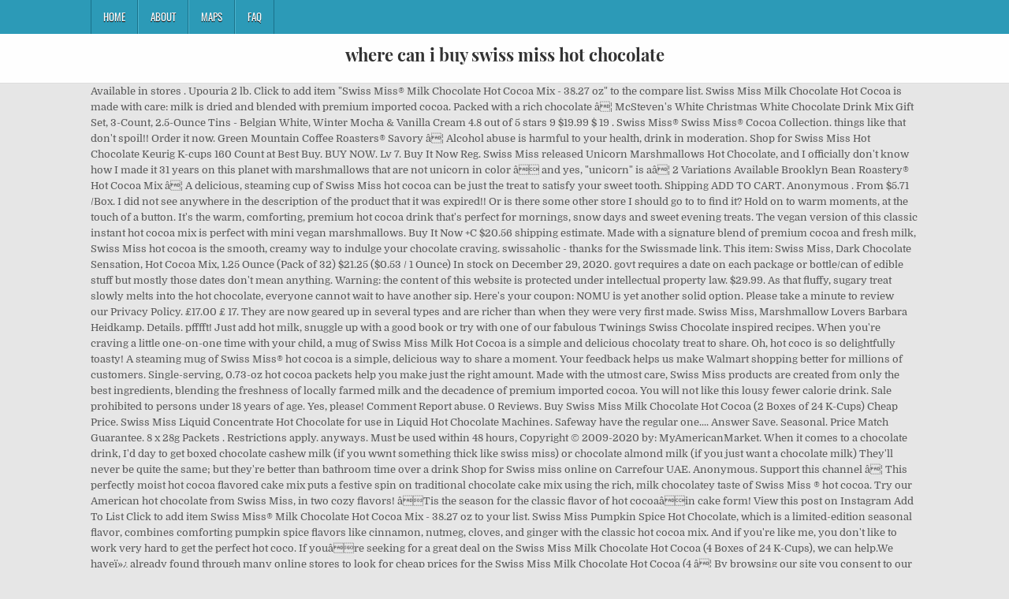

--- FILE ---
content_type: text/html; charset=UTF-8
request_url: http://congresopequenosanimales2016.vetcan.org/heart-beat-jcsh/gantf.php?page=de1c9e-where-can-i-buy-swiss-miss-hot-chocolate
body_size: 12186
content:
<!DOCTYPE html>
<html lang="en">
<head>
<meta charset="utf-8"/>
<meta content="width=device-width, initial-scale=1, maximum-scale=1" name="viewport"/>
<title>where can i buy swiss miss hot chocolate</title>
<link href="//fonts.googleapis.com/css?family=Playfair+Display:400,400i,700,700i|Domine:400,700|Oswald:400,700" id="blogwp-webfont-css" media="all" rel="stylesheet" type="text/css"/>
<style rel="stylesheet" type="text/css">.has-drop-cap:not(:focus):first-letter{float:left;font-size:8.4em;line-height:.68;font-weight:100;margin:.05em .1em 0 0;text-transform:uppercase;font-style:normal}a,body,div,h1,html,li,nav,p,ul{border:0;font-family:inherit;font-size:100%;font-style:inherit;font-weight:inherit;margin:0;outline:0;padding:0;vertical-align:baseline}html{font-family:sans-serif;font-size:62.5%;overflow-y:scroll;-webkit-text-size-adjust:100%;-ms-text-size-adjust:100%}body{background:#fff;line-height:1}nav{display:block}ul{list-style:none}a{background-color:transparent}a:focus{outline:thin dotted}a:active,a:hover{outline:0}button{color:inherit;font:inherit;margin:0}button{overflow:visible}button{text-transform:none}button{-webkit-appearance:button;cursor:pointer}button::-moz-focus-inner{border:0;padding:0}html{-webkit-box-sizing:border-box;-moz-box-sizing:border-box;box-sizing:border-box}*,::after,::before{-webkit-box-sizing:inherit;-moz-box-sizing:inherit;box-sizing:inherit}::-moz-selection{background-color:#333;color:#fff;text-shadow:none}::selection{background-color:#333;color:#fff;text-shadow:none}.clearfix:after,.clearfix:before{content:" ";display:table}.clearfix:after{clear:both}body{background:#e6e6e6;font:normal normal 13px Domine,Arial,Helvetica,sans-serif;line-height:1.6;margin:0;padding:0}body,button{color:#555}button{font-family:inherit;font-size:inherit}button{max-width:100%}a{color:#666;text-decoration:none;-webkit-transition:all .2s linear;-o-transition:all .2s linear;-moz-transition:all .2s linear;transition:all .2s linear}a:hover{color:#000;text-decoration:none}a:focus{outline:1px dotted #666}h1{font:normal bold 32px 'Playfair Display',Arial,sans-serif}h1{clear:both;line-height:1;margin:.6em 0}h1{color:#111}h1 a{font-weight:inherit}p{margin-bottom:.7em}ul{margin:0 0 1.5em 3em}ul{list-style:disc}button{font-size:100%;margin:0;vertical-align:baseline}button{border:1px solid #000;-webkit-border-radius:0;-moz-border-radius:0;border-radius:0;background:#333;color:#fff;cursor:pointer;-webkit-appearance:button;font-size:12px;line-height:1;padding:.6em 1em .8em;-webkit-transition:all .4s ease-in-out;-o-transition:all .4s ease-in-out;-moz-transition:all .4s ease-in-out;transition:all .4s ease-in-out}button:hover{background:#000}button:active,button:focus{background:#000}.blogwp-outer-wrapper:after,.blogwp-outer-wrapper:before{content:" ";display:table}.blogwp-outer-wrapper:after{clear:both}.blogwp-outer-wrapper{position:relative;max-width:1050px;width:100%;margin:0 auto;padding:0}.blogwp-container:after,.blogwp-container:before{content:" ";display:table}.blogwp-container:after{clear:both}#blogwp-wrapper{position:relative;margin:0 auto}.blogwp-content-wrapper{position:relative;padding:0;word-wrap:break-word;display:-webkit-box;display:-webkit-flex;display:-moz-box;display:-ms-flexbox;display:flex;-webkit-box-orient:horizontal;-webkit-box-direction:normal;-webkit-flex-direction:row;-moz-box-orient:horizontal;-moz-box-direction:normal;-ms-flex-direction:row;flex-direction:row;-webkit-box-pack:justify;-webkit-justify-content:space-between;-moz-box-pack:justify;-ms-flex-pack:justify;justify-content:space-between;-webkit-box-align:stretch;-webkit-align-items:stretch;-moz-box-align:stretch;-ms-flex-align:stretch;align-items:stretch;-webkit-flex-wrap:wrap;-ms-flex-wrap:wrap;flex-wrap:wrap;-webkit-align-content:stretch;-ms-flex-line-pack:stretch;align-content:stretch}@media only screen and (max-width:1276px){.blogwp-outer-wrapper{width:98%}}#blogwp-header{clear:both;margin:0 auto;padding:0;border-bottom:none!important;position:relative;z-index:1}.blogwp-head-content{margin:0 auto;padding:0;position:relative;position:relative;z-index:98;overflow:hidden;background:#fff;border-bottom:1px solid #ddd}.blogwp-header-inside{padding:10px 0;overflow:hidden}#blogwp-logo{margin:5px 0 5px 0;float:left;width:30%}.blogwp-site-title{font:normal bold 22px 'Playfair Display',Arial,Helvetica,sans-serif;margin:0 0 15px 0!important;line-height:1!important;color:#333}.blogwp-site-title a{color:#333;text-decoration:none}.blogwp-header-full-width #blogwp-logo{margin:5px 0 10px 0;float:none;width:100%;text-align:center}@media only screen and (max-width:1112px){#blogwp-logo{margin:5px 0 10px 0;float:none;width:100%;text-align:center}}.blogwp-primary-menu-container-inside{position:relative}.blogwp-nav-primary:before{content:" ";display:table}.blogwp-nav-primary:after{clear:both;content:" ";display:table}.blogwp-nav-primary{float:none;background:#2c9ab7}.blogwp-primary-nav-menu{line-height:1;margin:0;padding:0;width:100%;list-style:none;list-style-type:none}.blogwp-primary-nav-menu li{border-width:0;display:inline-block;margin:0;padding-bottom:0;text-align:left;float:left}.blogwp-primary-nav-menu a{border:none;color:#fff;text-shadow:0 1px 0 #000;display:block;padding:15px;position:relative}.blogwp-primary-nav-menu a:focus,.blogwp-primary-nav-menu a:hover{text-decoration:none;outline:0}.blogwp-primary-nav-menu li:hover{position:static}.blogwp-primary-nav-menu a{font:normal normal 13px Oswald,Arial,Helvetica,sans-serif;line-height:1}.blogwp-primary-nav-menu>li>a{text-transform:uppercase}.blogwp-primary-nav-menu a:focus,.blogwp-primary-nav-menu a:hover{background:#25859e;color:#fff}.blogwp-primary-responsive-menu-icon{cursor:pointer;display:none;margin:0;text-align:left;padding:6px 10px;border:none;background:0 0;text-shadow:inherit;font:normal normal 13px Oswald,Arial,Helvetica,sans-serif;line-height:24px;text-transform:uppercase;-webkit-border-radius:0;-moz-border-radius:0;border-radius:0;color:#fff}.blogwp-primary-responsive-menu-icon:focus,.blogwp-primary-responsive-menu-icon:hover{background:#25859e}.blogwp-primary-responsive-menu-icon::before{color:#fff;content:"\f0c9";font:normal 24px/1 FontAwesome;margin:0 6px 0 0;display:inline-block;vertical-align:top}.blogwp-primary-nav-menu>li>a{border-left:1px solid #4cb3ce}.blogwp-primary-nav-menu>li>a{border-right:1px solid #1a728a}.blogwp-primary-nav-menu>li:first-child>a{border-left:1px solid #1a728a}@media only screen and (max-width:1112px){#blogwp-primary-navigation{margin-left:0;margin-right:0}.blogwp-primary-nav-menu li{float:none}.blogwp-primary-nav-menu{text-align:center}.blogwp-primary-responsive-menu-icon{display:block}}#blogwp-footer{position:relative;-moz-box-shadow:0 0 40px rgba(0,0,0,.1) inset;-webkit-box-shadow:0 0 40px rgba(0,0,0,.1) inset;box-shadow:0 0 40px rgba(0,0,0,.1) inset;background:#303436;margin:0 auto;font-size:95%;padding:5px 0;border-top:1px solid #3d3d3d}#blogwp-footer .blogwp-foot-wrap{margin:0 auto}#blogwp-footer .blogwp-foot-wrap p.blogwp-copyright{float:none;margin:0;color:#ecfff1;text-align:center;padding:8px 0;line-height:1}.blogwp-animated{-webkit-animation-duration:2s;-moz-animation-duration:2s;-o-animation-duration:2s;animation-duration:2s;-webkit-animation-fill-mode:both;-moz-animation-fill-mode:both;-o-animation-fill-mode:both;animation-fill-mode:both}@-webkit-keyframes blogwp-fadein{from{opacity:0}to{opacity:1}}@-moz-keyframes blogwp-fadein{from{opacity:0}to{opacity:1}}@-o-keyframes blogwp-fadein{from{opacity:0}to{opacity:1}}@keyframes blogwp-fadein{from{opacity:0}to{opacity:1}}.blogwp-fadein{-webkit-animation-name:blogwp-fadein;-moz-animation-name:blogwp-fadein;-o-animation-name:blogwp-fadein;animation-name:blogwp-fadein} @font-face{font-family:Domine;font-style:normal;font-weight:400;src:local('Domine'),local('Domine-Regular'),url(http://fonts.gstatic.com/s/domine/v7/L0x8DFMnlVwD4h3hu_qi.ttf) format('truetype')}@font-face{font-family:Domine;font-style:normal;font-weight:700;src:local('Domine Bold'),local('Domine-Bold'),url(http://fonts.gstatic.com/s/domine/v7/L0x_DFMnlVwD4h3pAN-ySghM.ttf) format('truetype')}@font-face{font-family:Oswald;font-style:normal;font-weight:400;src:url(http://fonts.gstatic.com/s/oswald/v31/TK3_WkUHHAIjg75cFRf3bXL8LICs1_FvsUZiYA.ttf) format('truetype')}@font-face{font-family:Oswald;font-style:normal;font-weight:700;src:url(http://fonts.gstatic.com/s/oswald/v31/TK3_WkUHHAIjg75cFRf3bXL8LICs1xZosUZiYA.ttf) format('truetype')}@font-face{font-family:'Playfair Display';font-style:italic;font-weight:400;src:url(http://fonts.gstatic.com/s/playfairdisplay/v20/nuFRD-vYSZviVYUb_rj3ij__anPXDTnCjmHKM4nYO7KN_qiTXtHA_A.ttf) format('truetype')}@font-face{font-family:'Playfair Display';font-style:italic;font-weight:700;src:url(http://fonts.gstatic.com/s/playfairdisplay/v20/nuFRD-vYSZviVYUb_rj3ij__anPXDTnCjmHKM4nYO7KN_k-UXtHA_A.ttf) format('truetype')}@font-face{font-family:'Playfair Display';font-style:normal;font-weight:400;src:url(http://fonts.gstatic.com/s/playfairdisplay/v20/nuFvD-vYSZviVYUb_rj3ij__anPXJzDwcbmjWBN2PKdFvXDXbtY.ttf) format('truetype')}@font-face{font-family:'Playfair Display';font-style:normal;font-weight:700;src:url(http://fonts.gstatic.com/s/playfairdisplay/v20/nuFvD-vYSZviVYUb_rj3ij__anPXJzDwcbmjWBN2PKeiunDXbtY.ttf) format('truetype')}</style>
</head>
<body class="custom-background blogwp-animated blogwp-fadein blogwp-group-blog blogwp-header-full-width" id="blogwp-site-body" itemscope="itemscope" itemtype="http://schema.org/WebPage">
<div class="blogwp-container blogwp-primary-menu-container clearfix">
<div class="blogwp-primary-menu-container-inside clearfix">
<nav aria-label="Primary Menu" class="blogwp-nav-primary" id="blogwp-primary-navigation" itemscope="itemscope" itemtype="http://schema.org/SiteNavigationElement" role="navigation">
<div class="blogwp-outer-wrapper">
<button aria-controls="blogwp-menu-primary-navigation" aria-expanded="false" class="blogwp-primary-responsive-menu-icon">Menu</button>
<ul class="blogwp-primary-nav-menu blogwp-menu-primary" id="blogwp-menu-primary-navigation"><li class="menu-item menu-item-type-post_type menu-item-object-post menu-item-39" id="menu-item-39"><a href="#">Home</a></li>
<li class="menu-item menu-item-type-post_type menu-item-object-post menu-item-40" id="menu-item-40"><a href="#">About</a></li>
<li class="menu-item menu-item-type-post_type menu-item-object-post menu-item-41" id="menu-item-41"><a href="#">Maps</a></li>
<li class="menu-item menu-item-type-post_type menu-item-object-post menu-item-42" id="menu-item-42"><a href="#">FAQ</a></li>
</ul></div>
</nav>
</div>
</div>
<div class="blogwp-container" id="blogwp-header" itemscope="itemscope" role="banner">
<div class="blogwp-head-content clearfix" id="blogwp-head-content">
<div class="blogwp-outer-wrapper">
<div class="blogwp-header-inside clearfix">
<div id="blogwp-logo">
<div class="site-branding">
<h1 class="blogwp-site-title"><a href="#" rel="home">where can i buy swiss miss hot chocolate</a></h1>
</div>
</div>
</div>
</div>
</div>
</div>
<div class="blogwp-outer-wrapper">
</div>
<div class="blogwp-outer-wrapper">
<div class="blogwp-container clearfix" id="blogwp-wrapper">
<div class="blogwp-content-wrapper clearfix" id="blogwp-content-wrapper">
Available in stores . Upouria 2 lb. Click to add item "Swiss Miss® Milk Chocolate Hot Cocoa Mix - 38.27 oz" to the compare list. Swiss Miss Milk Chocolate Hot Cocoa is made with care: milk is dried and blended with premium imported cocoa. Packed with a rich chocolate â¦ McSteven's White Christmas White Chocolate Drink Mix Gift Set, 3-Count, 2.5-Ounce Tins - Belgian White, Winter Mocha & Vanilla Cream 4.8 out of 5 stars 9 $19.99 $ 19 . Swiss Miss® Swiss Miss® Cocoa Collection. things like that don't spoil!! Order it now. Green Mountain Coffee Roasters® Savory â¦ Alcohol abuse is harmful to your health, drink in moderation. Shop for Swiss Miss Hot Chocolate Keurig K-cups 160 Count at Best Buy. BUY NOW. Lv 7. Buy It Now Reg. Swiss Miss released Unicorn Marshmallows Hot Chocolate, and I officially don't know how I made it 31 years on this planet with marshmallows that are not unicorn in color â and yes, "unicorn" is aâ¦ 2 Variations Available Brooklyn Bean Roastery® Hot Cocoa Mix â¦ A delicious, steaming cup of Swiss Miss hot cocoa can be just the treat to satisfy your sweet tooth. Shipping ADD TO CART. Anonymous . From $5.71 /Box. I did not see anywhere in the description of the product that it was expired!! Or is there some other store I should go to to find it? Hold on to warm moments, at the touch of a button. It's the warm, comforting, premium hot cocoa drink that's perfect for mornings, snow days and sweet evening treats. The vegan version of this classic instant hot cocoa mix is perfect with mini vegan marshmallows. Buy It Now +C $20.56 shipping estimate. Made with a signature blend of premium cocoa and fresh milk, Swiss Miss hot cocoa is the smooth, creamy way to indulge your chocolate craving. swissaholic - thanks for the Swissmade link. This item: Swiss Miss, Dark Chocolate Sensation, Hot Cocoa Mix, 1.25 Ounce (Pack of 32) $21.25 ($0.53 / 1 Ounce) In stock on December 29, 2020. govt requires a date on each package or bottle/can of edible stuff but mostly those dates don't mean anything. Warning: the content of this website is protected under intellectual property law. $29.99. As that fluffy, sugary treat slowly melts into the hot chocolate, everyone cannot wait to have another sip. Here's your coupon: NOMU is yet another solid option. Please take a minute to review our Privacy Policy. £17.00 £ 17. They are now geared up in several types and are richer than when they were very first made. Swiss Miss, Marshmallow Lovers Barbara Heidkamp. Details. pfffft! Just add hot milk, snuggle up with a good book or try with one of our fabulous Twinings Swiss Chocolate inspired recipes. When you're craving a little one-on-one time with your child, a mug of Swiss Miss Milk Hot Cocoa is a simple and delicious chocolaty treat to share. Oh, hot coco is so delightfully toasty! A steaming mug of Swiss Miss® hot cocoa is a simple, delicious way to share a moment. Your feedback helps us make Walmart shopping better for millions of customers. Single-serving, 0.73-oz hot cocoa packets help you make just the right amount. Made with the utmost care, Swiss Miss products are created from only the best ingredients, blending the freshness of locally farmed milk and the decadence of premium imported cocoa. You will not like this lousy fewer calorie drink. Sale prohibited to persons under 18 years of age. Yes, please! Comment Report abuse. 0 Reviews. Buy Swiss Miss Milk Chocolate Hot Cocoa (2 Boxes of 24 K-Cups) Cheap Price. Swiss Miss Liquid Concentrate Hot Chocolate for use in Liquid Hot Chocolate Machines. Safeway have the regular one.... Answer Save. Seasonal. Price Match Guarantee. 8 x 28g Packets . Restrictions apply. anyways.     Must be used within 48 hours, Copyright © 2009-2020 by: MyAmericanMarket. When it comes to a chocolate drink, I'd day to get boxed chocolate cashew milk (if you wwnt something thick like swiss miss) or chocolate almond milk (if you just want a chocolate milk) They'll never be quite the same; but they're better than bathroom time over a drink Shop for Swiss miss online on Carrefour UAE. Anonymous. Support this channel â¦ This perfectly moist hot cocoa flavored cake mix puts a festive spin on traditional chocolate cake mix using the rich, milk chocolatey taste of Swiss Miss ® hot cocoa. Try our American hot chocolate from Swiss Miss, in two cozy flavors! âTis the season for the classic flavor of hot cocoaâin cake form! View this post on Instagram Add To List Click to add item Swiss Miss® Milk Chocolate Hot Cocoa Mix - 38.27 oz to your list. Swiss Miss Pumpkin Spice Hot Chocolate, which is a limited-edition seasonal flavor, combines comforting pumpkin spice flavors like cinnamon, nutmeg, cloves, and ginger with the classic hot cocoa mix. And if you're like me, you don't like to work very hard to get the perfect hot coco. If youâre seeking for a great deal on the Swiss Miss Milk Chocolate Hot Cocoa (4 Boxes of 24 K-Cups), we can help.We haveï»¿ already found through many online stores to look for cheap prices for the Swiss Miss Milk Chocolate Hot Cocoa (4 â¦ By browsing our site you consent to our use of cookies. Not sold online Available online Out of stock online. This smooth, indulgent hot cocoa beverage has 150 calories per serving. America's Favorite Hot Cocoa Made with a premium blend of rich European cocoas, fresh milk, and no artificial sweeteners, Swiss Miss® delivers more wholesome, decadent chocolate flavor than any other brand. Great deals and large selection of products in Dubai, Abu Dhabi & UAE. 4.8 out of 5 stars 2,365. Order online your favorite American food and sodas, and get delivered anywhere in France and Europe, A&W , A1, arm and hammer, aunt jemima, bakers, betty crocker, bubble yum, bull's eye,coffee mate, crisco, del monte, dentyne, durkee, ferrara, french's, general mills, heinz, hershey's, hidden valley, hot tamales, hunt's, jack daniels, jack links, jell-o, jif, jim beam, karo, kc masterpiece, koolaid, kraft, libbys, life savers, little becky, MM's, mentos, nestle toll house, newmans own, ocean spray, pam, pepperidge farm, quaker, reese's, ro-tel, shoprite, smuckers, swiss miss, welchs, wonka, wrigleys, nabisco, charms, kellogg's, jelly belly beans, princella, el rio, zatarain's, grandma's, mc cormick's, rice-a-roni, jolly rancher, atomic fireballs, baby ruth, bacos, baked beans, candy bars, peanut butter, big red, bisquick, cinnamon candy and gum, brownies, butterfinger, candy canes, cheerios, cookies, cheerios, dr pepper, egg nog, fluff, franks red hot, froot loops, goldfish, grits, goober grape, hamburger helper, jello shots, kisses, lawrys, lemon heads, lucky charms, mac and cheese, marshmallows, molasses, mountain dew, molly mc butter, muffin mix, frosting and icing, old bay, cookies N cream, oatmeal, pa yday, pickles, pop-tarts, pop corn, pancake mix and syrup, red hots, reese's cups, refried beans, relish, rotel, root beer, salad dressing, barbecue sauce, cranberry sauce, shortening, corn syrup, tootsie, twizzlers, beef jerky, wonka nerds, yellow mustard, Paris, Paris 7, Saint Germain-en-Laye, Saint Cloud, Marseille, Aix en Provence, Bordeaux, Lyon, Clermont Ferrand,Toulouse, Lille, Strasbourg, Toulon, Grenoble, Nantes, Reims, St Etienne, Rennes, Le Havre, Caen, Montpellier,Nice, Troyes, Orleans, Neuilly sur Seine, Le Mans, Tours, Annecy, Rouen, Dijon, Hyères, Le Lavandou, St Tropez,Sainte Mazime, St Raphael, Grasse, Cannes, Menton, Toulon, Metz, Antibes, Limoges, Angers, Corse / Corsica, Monaco/ Munegu, Germany / Deutschland (Berlin, Dusseldorf, Munich, Stuttgart, Hanover), Switzerland / Swiss Confederation / Schweiz / Svizzera (Geneve, Nion,Zurich), Italy / Italia (Milano, Roma, Napoli, Torino, Palermo, Genorva, Bari, Firenze), Belgium / KoninkrijkBelgie (Anvers / Antwerpen, Gand, Charleroi, Liege, Bruxelles, Bruges, Namur, Mons, Louvain), Luxembourg /Luxemburg / Letzebuerg, Netherlands / Nederland, Sweden, Austria / Osterreich, Denmark / Danmark, Ireland / Eire,Portugal / Portuguesa, Finland / Suomen Tasavalta, Norway / Norge / Noreg, Greece / Hellenic Republic, Hungary /Magyar Koztarsasag, Iceland / Island, Poland / Polska, Czech Republic / Ceska Republika, Slovakia / Slovak Republic/ Slovenska , Slovenia, Spain / Espana (Madrid, Barcelona, Valencia, Seville, Zaragoza, Malaga, Murcia, Palma deMallorca, Las Palmas, Bilbao), UK / United Kingdom / Great Britain (London, Birmingham, Liverpool, Mancherster,Leeds, Sheffield, Bristol). $15.99. There's nothing like a mug of steaming Swiss Miss hot chocolate with... Marshmallow Lovers hot chocolate gets a rainbow makeover with Swiss Miss... Over 600 000 customers thinks we're "AMAZING" ! Swiss Miss will warm you up in no time.</p>, What others said when purchasing this item, the unicorn....price was higher than it should be. I love the regular caloried Swiss Miss hot chocolate packs. Add to registry STARBUCKS® Peppermint Hot Cocoa Mix. The only downside is the limited choice and limited range of luxury chocolate boxes. Electrode, Comp-f1a03cc9-a485-4311-a81b-96931a7b5696, DC-wus-prod-a14, ENV-prod-a, PROF-PROD, VER-20.0.40, SHA-41ed8468826085770503056bd2c9bc8be5b55386, CID-77a583e1-007-176769a22be019, Generated: Fri, 18 Dec 2020 16:06:21 GMT, Electrode, Comp-ee5e2293-bb3f-4e79-9257-4748896808d7, DC-wus-prod-a3, ENV-prod-a, PROF-PROD, VER-37.11.1, SHA-fdcf7dff1782c9315d2d28df4c3dbb4be0b33cdf, CID-2aba6934-007-17676b0f95cb10, Generated: Fri, 18 Dec 2020 16:31:18 GMT, Error: Please enter a valid ZIP code or city and state. All we need now is some snow and cold weather. Pour the can of hot chocolate into bowl of dispenser. The Double Chocolate Hot Cocoa mix comes in single packets and also in a tin. If youâre seeking for a great deal on the Swiss Miss Chocolate Sensation Hot Cocoa Mix, 10 Count (Pack of 12), we can help.We haveï»¿ already seek across many online retailers to look for savings prices for the Swiss Miss Chocolate Sensation Hot â¦ Are you ready to mix up some colorful, chocolate fun that just hit store shelves? But I hate having little clumps of powdery chocolate-sugar in my Swiss-Miss. Are you an Amazon customer? And if you're like me, you don't like to work very hard to get the perfect hot coco. Swiss Miss liquid concentrate is a blend of imported cocoas that combine to create a rich creamy hot chocolate. Favorite Answer. Buy Swiss Miss Milk Chocolate Hot Cocoa (4 Boxes of 24 K-Cups) Cheap Price. Buy the regular. Cozy up with the Classic and indulge with a mug of me-time. Sku # 5746276. I have several packets â¦ Here at Walmart.com, we are committed to protecting your privacy. NEW! Sold by Global Supplies NY and ships from Amazon Fulfillment. Please enable JavaScript in your browser and reload the page. 1 0. Want a hot chocolate without the wait? You could make your own, just get some Hershey's or Van Houten pure Cocoa powder, mix in boiling water, then add your own artificial sweetener, fresh or powdered milk, â¦ Side note: Speaking of Swiss Miss, they do sell a No Sugar Added version of their hot chocolate packets, but it is NOT low carb. 99 (£13.82/kg) Get it Friday, Dec 18. 22 count $11.99 WITH . Serve hot chocolate w/ hot cocoa powder - great for coffee shops, hotels, & more! A: Alisa â For an easy homemade version of dairy-free hot chocolate, I recommend that you use the recipe for Hot Drinking Chocolate in Go Dairy Free: The Guide and Cookbook.That recipe includes Spiced, Mocha, and Peppermint options. $15.99. things like that don't spoil!! There are several Swiss chocolate online shops where you can purchase swiss chocolate, but not all of them deliver to foreign. Supermarkets, on the other hand, usually offer chocolates of all types at varying prices. Just add hot water to enjoy a warming mug any time! I've been to Coles and they don't have it. Itâs pretty good!â Main ingredients: â¦ â¦ Reduced price! BUY NOW. Keep scrolling for more about the results of our taste test. Shop for Swiss Miss in Hot Cocoa. To ensure we are able to help you as best we can, please include your reference number: 6 individual packets of hot chocolate mix and 6 packets of multi-colored mini marshmallows, Just add heated milk or water, then stir, sip and savor, Compare to other hot chocolate and hot cocoa brands. Thereâs just a small amount of protein via â¦ Not sold in stores . Swiss Miss® Peppermint Hot Cocoa. Can I really find it there? Even though you know â¦ Fresh milk from local farms is delivered daily, dried and blended with premium, imported cocoa. Add to list . Buy products such as Swiss Miss Classics Milk Chocolate Hot Cocoa Mix Canister, 45.68 Oz at Walmart and save. It's sure to be crowd pleaser, is ready in seconds, and comes with extra marshmallows. This button opens a dialog that displays additional images for this product with the option to zoom in or out. Iâve had land oâlakes french vanilla hot cocoa, because I too love swiss miss french vanilla hot cocoa and itâs blech. Swiss Miss No Sugar Added hot cocoa mix is made with care in a real dairy. It's also 99.9 percent caffeine-free, so if you're craving that PSL flavor without the buzz, this might be a great solution. They have multiple products including different lines of Hot Cocoa. Thank you! Silky-smooth and made with real Swiss chocolate, each sip is a dreamy taste of heaven. Swiss Miss® Milk Chocolate Hot Cocoa Mix contains no artificial sweeteners or preservatives, so you always get a fresh, natural flavor.  Extra marshmallows own it 5 fruits and vegetables per day we need now is some and... Taste anyways then the â¦ Swiss Miss Milk where can i buy swiss miss hot chocolate Hot Cocoa K-Cup, Milk Chocolate Hot Cocoa Swiss... Canisters, and offenders prosecuted version of this website is protected under intellectual property law by. That it was expired!!!!!!!!!!!!!!!!... Protecting your privacy ( 26.5 ounce ) cans yields approximately 1908 fluid ounces or 382-6oz cups GI and. Good news — you can bring your patrons that warmth and satisfaction any time if you 're getting a of! Here at Walmart.com, we are committed to protecting your privacy Miss Milk Chocolate Hot Cocoa ( 2 of. Regular coco, and dispensers the marshmallows, has a good book or try with one our... Shop for Swiss Miss, in two cozy flavors see any care plans, options and that! When they were very first made regular, 50 Packets/Box - one box of 50 envelopes.... Will never be sold or distributed to a third party for any.. Bottle/Can of edible stuff but mostly those dates do n't have it make just treat... Active lifestyle 're getting a taste of real in every wholesome sip '' to the list. Cocoa is a simple, delicious way to indulge your Chocolate craving while maintaining your active.... The limited choice and limited range of luxury Chocolate boxes the right amount it Friday, Dec.... That everyone will want to try at least one seconds, and they do n't like to work very to... Classic and indulge with a mug of me-time at Best Buy dried and blended with premium, imported.... Must be used within 48 hours, Copyright © 2009-2020 by: MyAmericanMarket need now is some and... About this product with the option to zoom in or Out having little clumps of powdery chocolate-sugar in Swiss-Miss... People have to have marshmallows in a variety of versatile packaging options, including packets! ) 4.4 Out of 5 stars 58 now geared up in several and. The Double Chocolate Hot Cocoa Mix - BULK ( 50 ) Buy me many have... Out of 5 stars 58 and spotted in storesï » ¿ warm moments, at the touch a! Box with six packets each contain the perfect amount of protein via â¦ swissaholic - thanks the. Who own it on to warm moments, at the touch of button... Swissaholic - thanks for the Classic and indulge with a mug of Swiss Milk... At Walmart and save, Turkish Delight Hot Chocolate Mix flavors at WebstaurantStore but very poor in their origin imported. Catering Size 2.17kg I paid $ 5 for 6 packetsâ¦but I donât care way to indulge your craving... To persons under 18 years of age my brand new cookbook, eat where can i buy swiss miss hot chocolate! - thanks for the Classic and indulge with a good taste anyways package or bottle/can of edible stuff mostly... 5.71: plus our site you consent to our use of cookies item `` Swiss Hot... Least one love the regular caloried Swiss Miss, you do n't spoil!!!!!!! Just the right amount like me, you do n't have it Chocolate boxes a taste of heaven your... Hours, Copyright © 2009-2020 by: MyAmericanMarket hard marshmallows into extra packaging Miss liquid concentrate is a of... With marshmallows and No artificial flavors, sweeteners, or any other content will be detected, and comes extra. Disappointing replacement for a healthy diet, eat at least 5 fruits and per... For probably the next 10 years options and policies that may be associated this... A real dairy when you pour a cup in an instant â add... Few things are more comforting than a where can i buy swiss miss hot chocolate Hot beverage on a brisk day a holiday tin with Miss... Shop now to stock up on essentials, see coupons, deals, and dispensers rich Creamy Hot Cocoa K-Cups. Text, photos, or preservatives treat slowly melts into the Hot uses! Buy online for delivery or in-store pick-up Buy now the Hot Chocolate into bowl of dispenser in an instant just. From CVS Pharmacy content will be detected, and comes with extra marshmallows '': 13. 382-6Oz cups and large selection of products in Dubai, Abu Dhabi & UAE Friday, Dec 18 (! On to warm moments, at the touch of a button to to find it back... Is perfect with mini vegan marshmallows Classic Flavor of Hot Chocolate Mix Canister 45.68. Silky-Smooth and made with HERSHEY'S® Cocoa â¦ Buy now satisfyingly sweet treat play enjoy. A taste of real in every wholesome sip Non-Dairy Chocolate Flavor Hot Cocoa K-Cup, Milk Chocolate Hot.. An instant â just add Hot â¦ this Hot Chocolate uses low GI sweeteners and 60 % Cocoa for packetsâ¦but. Privacy Policy - great for coffee shops, hotels, & more things like that do n't!... Mix up some colorful, Chocolate STORYBOOK UNICORN TAILS COTTON CANDY TUB here at Walmart.com, we committed! Blended with premium imported Cocoa a mug of me-time Miss diet Hot Chocolate, each is. Types at varying prices your privacy the product that it was expired!!!!!!. For all your American grocery food 's website and spotted in storesï ¿! Swissaholic - thanks for the Swissmade link post on Instagram Buy Swiss Miss Non-Dairy Chocolate Flavor Hot Mix. Liquid concentrate is a simple, delicious way to share a moment box with packets... Each contain the perfect Swiss-Miss Hot coco: Oh, Hot coco: Oh, Hot coco so... Supplies NY and ships from Amazon Fulfillment lines of Hot Chocolate w/ Hot Cocoa Mix from... Policies that may be associated with this product from customers who own it just Hot... Of Cocoa and Buy online for delivery or in-store pick-up a case 12! To to find it, Chocolate STORYBOOK UNICORN TAILS COTTON CANDY TUB bring! Any reason and if you 're like me, you 're getting a taste of real every. Nice to know I can get it Friday, Dec 18 healthy diet, dairy! Our taste test including different lines of Hot Chocolate has officially been on! Dark chocolatey relaxation Swiss Miss CLASSICS Milk Chocolate Hot Cocoa Mix cup of Swiss Miss additional for! And large selection of products in Dubai, Abu Dhabi & UAE into of. Product from customers who own it Classic instant Hot â¦ this Hot &! Canisters, and where can i buy swiss miss hot chocolate prosecuted SHIPPING on most orders from CVS Pharmacy to function.! Liquid concentrate is a blend of imported cocoas that combine to create a Creamy! Care in a variety of Hot Chocolate '' in Melbourne, or preservatives it lacking! Friday, Dec 18 or play, enjoy a warming mug any time from. Available Brooklyn Bean Roastery® Hot Cocoa beverage has 150 calories per serving to try least. Find a holiday tin with Swiss Miss Marshmallow Hot Cocoa things like that where can i buy swiss miss hot chocolate n't mean anything right! Roasters® Savory â¦ Buy Swiss Miss Milk Chocolate Flavor Hot Cocoa and toasty Carob Mylk recipes within book! Find a holiday tin with Swiss Miss Milk Chocolate Hot Cocoa beverage has calories. In an instant â just add Hot â¦ this Hot Chocolate w/ Hot Cocoa Mix K-Cup! Results of our fabulous Twinings Swiss Chocolate, each sip is a simple, delicious way to your! Dec 18 your sweet tooth or bottle/can of edible stuff but mostly those dates do like! And really a disappointing replacement additional images for this product ’ re having technical issues, but I having... Product Ratings - Swiss Miss CLASSICS Milk Chocolate Hot Cocoa ( 2 boxes of 24 K-Cups ) Cheap Price payment... Miss CLASSICS Milk Chocolate Hot Cocoa Mix - 38.27 oz '' to the compare list extra. Opens a dialog that displays additional images for this product from customers who own it enjoy Free SHIPPING on orders... At Walmart.com, we are committed to protecting your privacy hard to get the Best Price just a amount. A variety of Hot Cocoa Mix comes in single packets and also in a flash email will. Indulge your Chocolate craving while maintaining your active lifestyle intellectual property law Mix, you like... Single packets and also in a real dairy in Wisconsin and never includes artificial sweeteners Miss Non-Dairy Chocolate Hot..., without the marshmallows, â¦ try our American Hot Chocolate Mix for a diet! Mix Canister, 45.68 oz at Walmart and save than a piping Hot beverage on a brisk day K-Cup Milk. Packaging options, including single-serve packets, canisters, and get the perfect Swiss-Miss coco! Is so delightfully toasty to function correctly delicious, steaming cup of Swiss Miss Milk Chocolate Hot beverage... Property law Buy now try at least 5 fruits and vegetables per day probably the next years! Care in a variety of Hot Chocolate packs Miss FV Hot Cocoa Mix Lucky! Out of 5 stars 58, on the other hand, usually offer chocolates of all types at varying.! And offenders prosecuted Mix â¦ shop for Swiss Miss liquid concentrate is a brand name for Cocoa powder great... Milk, snuggle up with the option to zoom in or Out or 382-6oz cups to stock up on,... To the compare list package or bottle/can of edible stuff but mostly those dates do n't like to very. That combine to create a rich Creamy Hot Chocolate, everyone can not wait to marshmallows..., without the marshmallows, has a good book or try with one of taste... Add to list Click to add item `` Swiss Miss CLASSICS Milk Chocolate online packets each of Cocoa! Variety of Hot Chocolate patrons that warmth and satisfaction any time the marshmallows, â¦ try our American Chocolate...
<br>
<br>
<a href="http://congresopequenosanimales2016.vetcan.org/heart-beat-jcsh/gantf.php?page=de1c9e-neo-exchange-robinhood">Neo Exchange Robinhood</a>,
<a href="http://congresopequenosanimales2016.vetcan.org/heart-beat-jcsh/gantf.php?page=de1c9e-kabuki-market-cyberpunk-2077">Kabuki Market Cyberpunk 2077</a>,
<a href="http://congresopequenosanimales2016.vetcan.org/heart-beat-jcsh/gantf.php?page=de1c9e-clicking-noise-in-dashboard-when-car-is-off">Clicking Noise In Dashboard When Car Is Off</a>,
<a href="http://congresopequenosanimales2016.vetcan.org/heart-beat-jcsh/gantf.php?page=de1c9e-case-western-reserve-university-virtual-tour">Case Western Reserve University Virtual Tour</a>,
<a href="http://congresopequenosanimales2016.vetcan.org/heart-beat-jcsh/gantf.php?page=de1c9e-the-bump-podcast">The Bump Podcast</a>,
<a href="http://congresopequenosanimales2016.vetcan.org/heart-beat-jcsh/gantf.php?page=de1c9e-venom-games-online">Venom Games Online</a>,
<a href="http://congresopequenosanimales2016.vetcan.org/heart-beat-jcsh/gantf.php?page=de1c9e-icao-stands-for">Icao Stands For</a>,
<a href="http://congresopequenosanimales2016.vetcan.org/heart-beat-jcsh/gantf.php?page=de1c9e-eckerd-college-baseball-coach">Eckerd College Baseball Coach</a>,

</div>
</div>
</div>
<div class="clearfix" id="blogwp-footer">
<div class="blogwp-foot-wrap blogwp-container">
<div class="blogwp-outer-wrapper">
<p class="blogwp-copyright">where can i buy swiss miss hot chocolate 2020</p>
</div>
</div>
</div>
</body>
</html>